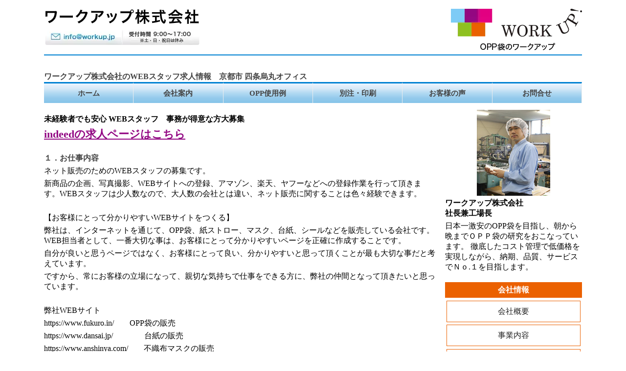

--- FILE ---
content_type: text/html; charset=UTF-8
request_url: https://workup.jp/kaisya/recruit3.html
body_size: 27117
content:

<!DOCTYPE html>
<html lang="ja">
<head>
    <meta name="viewport" content="width=device-width, initial-scale=1, user-scalable=yes, maximum-scale=5.0">
	<meta charset="UTF-8">
<meta name="format-detection" content="telephone=no">
	<meta name="keywords" content="">
	<meta name="description" content="">
	<title>ワークアップ株式会社のWEBスタッフ求人情報　京都市 四条烏丸オフィス</title>
	<link rel="stylesheet" href="https://workup.jp/wp-content/themes/workup-jp/style.css">
	<link rel="stylesheet" href="https://workup.jp/wp-content/themes/workup-jp/css/font.css">
	<link rel="stylesheet" href="https://workup.jp/wp-content/themes/workup-jp/css/kaisya.css">
	<!-- <script src="//dnn506yrbagrg.cloudfront.net/pages/scripts/0012/0785.js?393520" async=""></script> -->
	<!-- Global site tag (gtag.js) - Google Analytics -->
	<script src="https://workup.jp/wp-content/themes/workup-jp/js/lazysizes.min.js" async></script>

	<script src="https://workup.jp/wp-content/themes/workup-jp/js/external.js" defer></script>
  <script src="https://workup.jp/wp-content/themes/workup-jp/js/jquery-3.6.4.min.js" defer></script>
	<script src="https://workup.jp/wp-content/themes/workup-jp/js/jquery.dropdownPlain.js" defer></script>
	<script src="https://workup.jp/wp-content/themes/workup-jp/js/rollover.js" defer></script>
	<link rel="shortcut icon" href="https://workup.jp/wp-content/themes/workup-jp/images/favicon.ico">
	<link rel="apple-touch-icon" href="https://workup.jp/wp-content/themes/workup-jp/images/iphone-icon-workup.png"/>
    <script src="https://workup.jp/wp-content/themes/workup-jp/js/jquery.cookie.js" defer></script>
    <script src="https://workup.jp/wp-content/themes/workup-jp/js/common.js?3" defer></script>
	<link rel="icon" href="https://workup.jp/wp-content/themes/workup-jp/images/favicon.gif" type="image/gif">
	<link rel="alternate" type="application/rss+xml" title="ワークアップの新着情報" href="//workup.jp/rss.xml">
	</head>
<body>

	<div id="wrapper">

				<!-- <div id="head_comment"><a href="https://workup.jp" title="OPP袋販売のワークアップ株式会社"></a></div> -->
				<div id="head_comment"></div>
		<div id="header">

			<div>
				<a href="https://workup.jp"><img loading="lazy" src="https://workup.jp/wp-content/themes/workup-jp/images/logo_l2.webp"
						alt="Copvright" width="322" height="74"></a>
			</div>
			<div>
				<a href="https://workup.jp"><img loading="lazy" src="https://workup.jp/wp-content/themes/workup-jp/images/logo_r2.webp"
						alt="Copvright" width="268" height="85"></a>
			</div>
		</div>
		<hr>
<h1>ワークアップ株式会社のWEBスタッフ求人情報　京都市 四条烏丸オフィス</h1>
<div class="global-menu">
<ul class="cate">
				<li class="level1"><a href="https://workup.jp" class="level1">ホーム</a></li>
				<li class="level1"><a href="https://workup.jp/kaisya/" class="level1">会社案内</a>
					<ul class="level2">
						<li><a href="https://workup.jp/kaisya/" title="ワークアップの会社概要">会社概要</a></li>
						<li><a href="https://workup.jp/kaisya/jigyo.html" title="ワークアップの事業内容">事業内容</a></li>
						<li><a href="https://workup.jp/kaisya/rinen.html" title="ワークアップの事業内容">企業理念</a></li>
						<li><a href="https://workup.jp/kaisya/commend.html" title="ワークアップの表彰履歴">資格・表彰履歴</a></li>
						<li><a href="https://workup.jp/kaisya/kyuuzin.html" title="ワークアップの求人情報">求人案内</a>
						</li>
						<li><a href="https://workup.jp/kaisya/tokkyo.html" title="ワークアップの特許申請商品">特許申請商品</a></li>
						<li><a href="https://workup.jp/kaisya/privacy.html" title="ワークアップのプライバシーポリシー">個人情報保護方針</a>
						</li>
						<li><a href="https://workup.jp/kaisya/factory.html" title="ワークアップのOPP袋製造工場見学">OPP袋製造工場見学</a>
						</li>
					</ul>
				</li>
				<!-- <li class="level1"><a href="https://workup.jp/oppryokin/" class="level1">OPP袋価格</a>
					<ul class="level2">
						<li><a href="https://workup.jp/oppryokin/#se" title="OPP袋 テープなし">テープなしOPP袋</a></li>
						<li><a href="https://workup.jp/oppryokin/#te" title="OPP袋 テープ付き">テープ付きOPP袋</a></li>
						<li><a href="https://workup.jp/oppryokin/#cp" title="CPP袋 テープ付き">テープ付きCPP袋</a></li>
						<li><a href="https://workup.jp/oppryokin/#wh" title="片面白印刷">片面白 OPP袋</a></li>
						<li><a href="https://workup.jp/oppryokin/#fs" title="フレームシール加工">フレームシール</a></li>
						<li><a href="https://workup.jp/oppryokin/#bs" title="OPP袋 本体側テープ付">本体側開閉自在テープ付袋</a></li>
					</ul>
				</li> -->
				<li class="level1"><a href="https://workup.jp/sonota/" class="level1">OPP使用例</a>
					<ul class="level2">
						<!-- <li><a href="https://workup.jp/sonota/pp" title="PP袋とは">PP袋とは</a></li> -->
						<li><a href="https://workup.jp/sonota/categoly_dm.html"
								title="DM封筒OPP袋">ダイレクトメール用(A4・長3)</a></li>
						<li><a href="https://workup.jp/sonota/categoly_yubin.html"
								title="別納・後納マーク">別納・後納マークとOPP袋</a></li>
						<li><a href="https://workup.jp/sonota/categoly_apparel.html" title="アパレル用OPP袋">アパレル用OPP袋</a>
						</li>
						<li><a href="https://workup.jp/sonota/categoly_header.html" title="ヘッダー付OPP袋">ヘッダー付OPP袋</a>
						</li>
						<li><a href="https://workup.jp/sonota/categoly_cddvd.html"
								title="CD/DVD用OPP袋">CD/DVDケース用</a></li>
						<li><a href="https://workup.jp/sonota/categoly_bookcover.html"
								title="OPP製コミックカバー">透明ブックカバー</a></li>
						<li><a href="https://workup.jp/sonota/categoly_cardsleeve.html" title="カードスリーブ">カードスリーブ</a>
						</li>
						<li><a href="https://workup.jp/sonota/categoly_mask.html" title="不織布マスク用OPP袋">不織布マスク用袋</a>
						</li>
						<li><a href="https://workup.jp/sonota/categoly_calendar.html" title="カレンダー用OPP袋">カレンダー用</a>
						</li>
						<li><a href="https://workup.jp/sonota/categoly_cake.html" title="ケーキ用透明シート">ケーキフィルム</a></li>
						<li><a href="https://workup.jp/sonota/categoly_flower.html" title="お花用透明シート">お花用OPPシート</a>
						</li>
					</ul>
				</li>
				<li class="level1"><a href="https://workup.jp/order/" class="level1">別注・印刷</a>
					<ul class="level2">
						<li><a href="https://workup.jp/order/p01_syurui.html" title="種類">フィルムの種類</a></li>
						<li><a href="https://workup.jp/order/p02_atsuni.html" title="厚み">フィルムの厚み</a></li>
						<li><a href="https://workup.jp/order/p03_size.html" title="サイズ">袋のサイズ</a></li>
						<li><a href="https://workup.jp/order/p04_maisu.html" title="枚数">必要な枚数</a></li>
						<li><a href="https://workup.jp/order/p05_kako.html" title="加工">オプション加工</a></li>
						<li><a href="https://workup.jp/order/p06_insatsu.html" title="印刷">ご希望の印刷</a></li>
					</ul>
				</li>
				<li class="level1"><a href="https://workup.jp/support/koe.html" class="level1">お客様の声</a></li>
				<li class="level1"><a href="https://workup.jp/support/form.html" class="level1">お問合せ</a></li>
			</ul>
				<!-- <div class="onlineshop">
					<a href="http://www.fukuro.in/" rel="external nofollow" title="ワークアップのオンラインショップ" target="_blank">オンラインショップはこちら</a>
				</div> -->
			</div>
<div id="contents">
<div id="main">

	<h1><span style="color: #000000;"><strong>未経験者でも安心 WEBスタッフ　事務が得意な方大募集</strong></span></h1>
<p><a href="https://jp.indeed.com/cmp/%E3%83%AF%E3%83%BC%E3%82%AF%E3%82%A2%E3%83%83%E3%83%97%E6%A0%AA%E5%BC%8F%E4%BC%9A%E7%A4%BE-1/jobs"><span style="font-size: 22px;font-weight: bold;">indeedの求人ページはこちら</span></a></p>
<p><!--


<p style="font-size:20px;font-weight:bold;color:red;">多数のご応募誠にありがとうございました。こちらの求人は採用が終了しました。</p>



--></p>
<h1>１．お仕事内容</h1>
<p>ネット販売のためのWEBスタッフの募集です。</p>
<p>新商品の企画、写真撮影、WEBサイトへの登録、アマゾン、楽天、ヤフーなどへの登録作業を行って頂きます。WEBスタッフは少人数なので、大人数の会社とは違い、ネット販売に関することは色々経験できます。</p>
<p>&nbsp;</p>
<p>【お客様にとって分かりやすいWEBサイトをつくる】</p>
<p>弊社は、インターネットを通じて、OPP袋、紙ストロー、マスク、台紙、シールなどを販売している会社です。WEB担当者として、一番大切な事は、お客様にとって分かりやすいページを正確に作成することです。</p>
<p>自分が良いと思うページではなく、お客様にとって良い、分かりやすいと思って頂くことが最も大切な事だと考えています。</p>
<p>ですから、常にお客様の立場になって、親切な気持ちで仕事をできる方に、弊社の仲間となって頂きたいと思っています。</p>
<p>&nbsp;</p>
<p>弊社WEBサイト</p>
<p>https://www.fukuro.in/　　OPP袋の販売</p>
<p>https://www.dansai.jp/　　　　台紙の販売</p>
<p>https://www.anshinya.com/　　不織布マスクの販売</p>
<p>https://www.paper-straw.jp/　　紙ストローの販売</p>
<p>他にもいろいろあります。</p>
<p>&nbsp;</p>
<p>【事務の正確性】</p>
<p>この仕事で、もう一つ大切な事は、事務の正確性とスピードです。</p>
<p>この業界の方でよくあるのですが、デザインは素晴らしいけど、価格を間違っている、数字がおかしい。あるいは文章が誤字脱字だらけという方が非常に多いです。</p>
<p>例えば販売価格が間違っていれば、お客様に多大なご迷惑をおかけすると同時に、会社にとっても大きな損失につながります。WEBサイトで大量の商品を扱っている限り、数字の管理は極めて大切になります。わずか0.1円の間違いが、大きな損失につながります。</p>
<p>タイトルに”事務が得意な方”と書いているのは、そういう意味です。事務の正確性やスピード、あるいは事務管理などが得意な方は大歓迎です。逆にWEBの知識があまり無くても、事務の正確性とやる気があれば、WEBの仕事には向いていると思います。</p>
<p>&nbsp;</p>
<p>【求められるスキル】</p>
<p>・エクセル、ワードの操作</p>
<p>コーディングやアドビのソフト関連の知識は入社してからも覚えることができます。PC操作が得意であれば問題ないかと思います。もちろんお仕事を覚えて頂くまでは、しっかりと指導します。初めての方でも安心です。決して難しく考える必要はありません。</p>
<p>&nbsp;</p>
<p><img decoding="async" class="alignnone wp-image-7208 " src="https://workup.jp/wp-content/uploads/2022/04/IMG_1994.jpg" alt="" width="302" height="402" srcset="https://workup.jp/wp-content/uploads/2022/04/IMG_1994.jpg 900w, https://workup.jp/wp-content/uploads/2022/04/IMG_1994-225x300.jpg 225w, https://workup.jp/wp-content/uploads/2022/04/IMG_1994-768x1024.jpg 768w" sizes="(max-width: 302px) 100vw, 302px" /></p>
<p>&nbsp;</p>
<p>また周りのスタッフも親切なので、基本操作から親切に教えてくれます。</p>
<p><img decoding="async" loading="lazy" class="alignnone size-full wp-image-5752" src="https://workup.jp/wp-content/uploads/2019/07/2.png" alt="" width="303" height="221" srcset="https://workup.jp/wp-content/uploads/2019/07/2.png 303w, https://workup.jp/wp-content/uploads/2019/07/2-300x219.png 300w" sizes="(max-width: 303px) 100vw, 303px" /></p>
<p>&nbsp;</p>
<p>＜こんな方が向いています＞</p>
<p>・お客様の立場になって親身に対応できる方</p>
<p>・仕事に素直に取り組める方</p>
<h1 id="navi">&nbsp;</h1>
<p>＜こんな人は向いていません＞</p>
<p>・数字を見るだけでも嫌になる</p>
<p>・文章や計算などにミスが多く、自分で再チェックしてもミスに気付かない</p>
<p>・納期の管理や期日管理が苦手</p>
<p>・複数の事を一度にやるとパニックになる</p>
<p>・何度注意されても、同じミスをする</p>
<p>・いつまで経っても仕事がめちゃくちゃ遅い　（最初は遅くても、だんだん速くなるはず）</p>
<p>・報告連絡相談がちゃんとできない（これもチャットで簡単にできます）</p>
<p>&nbsp;</p>
<p>仕事のやり方はもちろん丁寧に、お教えします。ですから基本的な事ができる方は何も心配して頂く必要はありません。</p>
<p>弊社は、経済産業省IT経営賞や、関西IT企業百撰（優秀賞）にも選ばれる包装資材を中心とするIT企業です。無駄な仕事はできるだけしたくありません。お客様に満足して頂く仕事を行って、残業無しで定時で帰って自分の時間を大切にしましょう。</p>
<div class="param">
<h1>２．給与（正社員）</h1>
<p>給料：インディードに掲載の通りなので、インディードからご確認ください。</p>
<p>賞与年2回。毎年5月と11月に支給。6か月毎に、会社の業績と本人の業績への貢献度に基づき金額を決定します。</p>
<p>会社として基本的な業績目標に達した場合は、基本賞与額が支給され、目標を超えた場合は、上乗せ賞与額が支給されます。</p>
<p>袋はお願いして無理やり売れるものではありません。お客様にご満足頂き、ご注文頂けるものです。ですから、”いかにお客様にご満足頂くか”を日々追及した結果が給与や賞与に反映されると思ってください。</p>
<h1>３．勤務場所</h1>
<p><span style="font-size: revert; color: initial;">京都市四条烏丸（大丸百貨店から徒歩１分ぐらい）</span></p>
<p>自転車通勤もOKです。</p>
<p>交通費支給です（社内規定あり）</p>
<p>勤務時間</p>
<p>8:50～17:50</p>
<p>(お昼1時間休憩、残業の場合は遅くとも18：30までに退社)</p>
<p>※残業代は1分単位で支給します。サービス残業は一切ありません。</p>
<h1>４．休日</h1>
<p>土、日、祝日</p>
<p>年末年始、お盆。（年末年始、お盆については、有給休暇の計画的付与を実施）</p>
<p>年間休日数125日程度と、中小企業なのに休みは非常に多いと自負しています。</p>
<p>その分、平日は全力で仕事しましょう！</p>
<h1>５．福利厚生</h1>
<p>・正社員、パートさんを問わず、年１回の健康診断。女性の方には5,000円までの婦人科検診補助があります。</p>
<p>&nbsp;・インフルエンザの予防接種が全額会社負担！</p>
<p>・社会保険完備に加え、労災＋労災共済(上乗せ)に加入していますので、勤務中の万が一の事故もしっかりカバーします。</p>
<p>・特に夏場は熱中症などにならないよう、いろんなグッズを支給させて頂きます。</p>
<p>・マスクも製造しているので、マスクも定期的に支給しております。</p>
<p>・健康重視のため、社内は完全禁煙です。社内でタバコの煙に悩まされることは一切ありません。</p>
<p>・特に禁煙については厳しく取り組んでおり社内には喫煙者は一人もおりません。申し訳ございませんが、喫煙者の方はご応募をご遠慮ください。</p>
<p><a href="https://workup.jp/kaisya/kinen.html">https://workup.jp/kaisya/kinen.html</a>　（禁煙に関する考え方はこちら）</p>
<h1>６．試用期間</h1>
<p>試用期間3か月</p>
<p>試用期間中も給与水準は同等となります。</p>
<p>入社後、弊社要求水準に満たない場合は、試用期間をもって契約更新を行わない場合があります。</p>
<p>要求水準に満たないとは、お仕事内容の“こんな人は向いていません”の欄に書いたような場合です。</p>
<h1>７．応募方法</h1>
<p><span style="font-size: revert; color: initial;">インディードよりご応募ください。折り返しご連絡させて頂きます。</span></p>
<h1>８．応募者の方へのメッセージ</h1>
<p>会社概要や経営方針については、こちらのページにも詳しく掲載しております。是非ご一読頂いて、弊社についてご理解ください。</p>
<p><a href="https://www.fukuro.in/page/1074">https://www.fukuro.in/page/1074</a></p>
<p>&nbsp;</p>
<p>最後まで読んで頂いてありがとうございました。</p>
<p>&nbsp;</p>
<p>2025年10月7日</p>
<p>ワークアップ株式会社</p>
<p>代表取締役　遠藤周一</p>
<p>以上</p>
</div>
<p><a href="https://jp.indeed.com/cmp/%E3%83%AF%E3%83%BC%E3%82%AF%E3%82%A2%E3%83%83%E3%83%97%E6%A0%AA%E5%BC%8F%E4%BC%9A%E7%A4%BE-1/jobs"><span style="font-size: 22px;font-weight: bold;">indeedの求人ページはこちら</span></a></p>

</div>


<div id="side">

	<p class="center"><img src="https://workup.jp/wp-content/themes/workup-jp/images/kaisya/top-ceo.jpg" alt="ワークアップ社長" width="150" height="176"></p>
	<p class="left"><strong class="f14">ワークアップ株式会社</strong><br>
	<strong class="f14">社長兼工場長</strong>
	</p>

	<p class="left"><span class="f12">日本一激安のOPP袋を目指し、朝から晩までＯＰＰ袋の研究をおこなっています。
	徹底したコスト管理で低価格を実現しながら、納期、品質、サービスでＮｏ.１を目指します。</span></p>

	<div class="sidecate">会社情報</div>
	<ul class="kaisyajoho">
		<li><a href="./">会社概要</a></li>
		<li><a href="./jigyo.html" title="事業内容">事業内容</a></li>
		<li><a href="./rinen.html" title="企業理念">企業理念</a></li>
		<li><a href="./kyuuzin.html" title="求人情報">求人案内</a></li>
		<li><a href="./tokkyo.html" title="特許申請商品">特許申請商品</a></li>
		<li><a href="./commend.html" title="表彰履歴">資格・表彰履歴</a></li>
		<li><a href="./privacy.html" title="プライバシーポリシー">個人情報保護方針</a></li>
		<li><a href="./factory.html" title="OPP袋製造工場見学">工場見学</a></li>
		<li><a href="/invoice" title="【インボイス制度】登録番号はこちら">【インボイス制度】<br>登録番号はこちら</a></li>

	</ul>

	<div class="sidecate">資格・表彰履歴</div>
	<div class="info_list">
		<p class="introlist"><span class="b14 green">2012年2月</span><br>経産省 中小企業IT経営力大賞<br>“審査委員会奨励賞”</p>
		<p class="introlist"><span class="b14 green">2012年2月</span><br>関西IT百撰“優秀企業”</p>
		<p class="introlist"><span class="b14 green">2011年2月</span><br><a href="./genki.html" rel="external" target="_blank">京都府知事認定“元気印企業”</a></p>
		<p class="introlist"><span class="b14 green">2011年2月</span><br><a href="./it-partnership.html" rel="external" target="_blank">経済産業省認定“ＩＴ経営実践認定企業”</a></p>
		<p class="introlist"><span class="b14 green">2009年10月</span><br><a href="./himawari.html" rel="external" target="_blank">向日市ひまわり栄誉賞受賞</a></p>
		<p class="introlist"><span class="b14 green">2009年9月</span><br><a href="./tienokeiei.html" rel="external" target="_blank">京都府知事認定“知恵の経営実践モデル企業”</a></p>
		<p class="introlist"><span class="b14 green">2009年2月</span><br><a href="./keiei.html" rel="external" target="_blank">京都府知事認定“経営革新企業”</a></p>
	</div>
</div></div>
<div id="footer">
			<p class="center"><img loading="lazy" src="https://workup.jp/wp-content/themes/workup-jp/images/footer03.webp" alt="Copvright"
					width="1100" height="23"></p>
			<div class="foot_navi">

				<div class="foot_cate">
					<p>関連サイト</p>
					<ul>
						<!-- <li><a href="http://www.fukuro.in/" rel="nofollow">卸売ショッピングサイト</a></li> -->
						<li><a href="http://www.anshinya.com/" rel="nofollow">販促マスク販売サイト</a></li>
						<li><a href="http://www.dansai.jp/" rel="nofollow">台紙・合紙販売サイト</a></li>
						<li><a href="https://workup.jp/work-next/" title="ワークネクスト">ワークネクスト</a></li>
						<li><a href="https://workup.jp//support/so-golinks01.html" title="リンク">相互リンク</a></li>
					</ul>
				</div>
				<div class="foot_cate">
					<p>サポート</p>
					<ul>
						<li><a href="https://workup.jp//support/koe.html" title="お客様の声">お客様の声</a></li>
						<li><a href="https://workup.jp/support/form.html" title="お問い合わせ">お見積もり・サンプル請求</a></li>
					</ul>
				</div>
				<div class="foot_cate">
					<p>会社案内</p>
					<ul>
						<li><a href="https://workup.jp/kaisya/" title="ワークアップの会社概要">会社概要</a></li>
						<li><a href="https://workup.jp/kaisya/jigyo.html" title="ワークアップの事業内容">事業内容</a></li>
						<li><a href="https://workup.jp/kaisya/rinen.html" title="ワークアップの事業内容">企業理念</a></li>
						<li><a href="https://workup.jp/kaisya/commend.html" title="ワークアップの表彰履歴">資格・表彰履歴</a></li>
						<li><a href="https://workup.jp/kaisya/recruit3.html"
								title="ワークアップの求人情報">求人案内</a></li>
						<li><a href="https://workup.jp/kaisya/tokkyo.html" title="ワークアップの特許申請商品">特許申請商品</a></li>
						<li><a href="https://workup.jp/kaisya/privacy.html" title="ワークアップのプライバシーポリシー">個人情報保護方針</a>
						</li>
						<li><a href="https://workup.jp/kaisya/factory.html" title="ワークアップのOPP袋製造工場見学">OPP袋工場見学</a></li>
					</ul>
				</div>

				<!-- <div class="foot_cate">
					<p>OPP袋価格表</p>
					<ul>
						<li><a href="https://workup.jp/oppryokin/#se" title="OPP袋 テープなし">テープなしOPP袋</a></li>
						<li><a href="https://workup.jp/oppryokin/#te" title="OPP袋 テープ付き">テープ付きOPP袋</a></li>
						<li><a href="https://workup.jp/oppryokin/#cp" title="CPP袋 テープ付き">テープ付きCPP袋</a></li>
						<li><a href="https://workup.jp/oppryokin/#wh" title="片面白印刷">片面白 OPP袋</a></li>
						<li><a href="https://workup.jp/oppryokin/#fs" title="フレームシール加工">フレームシール</a></li>
						<li><a href="https://workup.jp/oppryokin/#bs" title="OPP袋 本体側テープ付">本体側開閉自在テープ付袋</a></li>
					</ul>
				</div> -->

				<div class="foot_cate">
					<p>OPP袋使用例</p>
					<ul>
					<!-- <li><a href="https://workup.jp/sonota/pp" title="PP袋とは">PP袋とは</a></li> -->
						<li><a href="https://workup.jp/sonota/categoly_dm.html" title="DM封筒OPP袋">ダイレクトメール用</a></li>
						<li><a href="https://workup.jp/sonota/categoly_yubin.html" title="別納・後納マーク">別納・後納マーク</a>
						</li>
						<li><a href="https://workup.jp/sonota/categoly_apparel.html"
								title="アパレル用OPP袋">アパレル用OPP袋</a></li>
						<li><a href="https://workup.jp/sonota/categoly_header.html" title="ヘッダー付OPP袋">ヘッダー付OPP袋</a>
						</li>
						<li><a href="https://workup.jp/sonota/categoly_cddvd.html"
								title="CD/DVD用OPP袋">CD/DVDケース用</a></li>
						<li><a href="https://workup.jp/sonota/categoly_bookcover.html"
								title="OPP製コミックカバー">透明ブックカバー</a></li>
						<li><a href="https://workup.jp/sonota/categoly_cardsleeve.html" title="カードスリーブ">カードスリーブ</a>
						</li>
						<li><a href="https://workup.jp/sonota/categoly_mask.html" title="不織布マスク用OPP袋">不織布マスク用袋</a>
						</li>
						<li><a href="https://workup.jp/sonota/categoly_calendar.html" title="カレンダー用OPP袋">カレンダー用</a>
						</li>
						<li><a href="https://workup.jp/sonota/categoly_cake.html" title="ケーキフィルム">ケーキフィルム</a>
						</li>
						<li><a href="https://workup.jp/sonota/categoly_flower.html" title="お花用透明シート">お花用OPPシート</a>
						</li>

					</ul>
				</div>

				<div class="foot_cate">
					<p>別注 / 印刷</p>
					<ul>
						<li><a href="https://workup.jp/order/p01_syurui.html" title="種類">フィルムの種類</a></li>
						<li><a href="https://workup.jp/order/p02_atsuni.html" title="厚み">フィルムの厚み</a></li>
						<li><a href="https://workup.jp/order/p03_size.html" title="サイズ">袋のサイズ</a></li>
						<li><a href="https://workup.jp/order/p04_maisu.html" title="枚数">必要な枚数</a></li>
						<li><a href="https://workup.jp/order/p05_kako.html" title="加工">オプション加工</a></li>
						<li><a href="https://workup.jp/order/p06_insatsu.html" title="印刷">ご希望の印刷</a></li>
					</ul>
				</div>
			</div>
			<p class="center"><img loading="lazy" src="https://workup.jp/wp-content/themes/workup-jp/images/footer03.webp" alt="Copvright"
					width="1100" height="23"></p>
			<div class="footer-logo">
				<div><img loading="lazy" src="https://workup.jp/wp-content/themes/workup-jp/images/footerlogo2.webp" alt="Copvright" width="411" height="129"></div>
				<div><img loading="lazy" src="https://workup.jp/wp-content/themes/workup-jp/images/footerlogo1.webp" alt="Copvright" width="339" height="124"></div>
			</div>
		</div>

	</div>

	<script async src="https://www.googletagmanager.com/gtag/js?id=UA-29986167-1"></script>
<script>
  window.dataLayer = window.dataLayer || [];
  function gtag(){dataLayer.push(arguments);}
  gtag('js', new Date());

  gtag('config', 'UA-29986167-1');
</script>

	<!-- <script type="text/javascript">
	setTimeout(function(){var a=document.createElement("script");
	var b=document.getElementsByTagName('script')[0];
	a.src=document.location.protocol+"//dnn506yrbagrg.cloudfront.net/pages/scripts/0012/0785.js?"+Math.floor(new Date().getTime()/3600000);
	a.async=true;a.type="text/javascript";b.parentNode.insertBefore(a,b)}, 1);
	</script> -->

</body></html>

--- FILE ---
content_type: text/css
request_url: https://workup.jp/wp-content/themes/workup-jp/style.css
body_size: 24460
content:
/*
 * Theme Name: workup.jp
 * Author: workup
 * Description: workup.jp 専用テーマ
 */

@-ms-viewport {
  width: device-width;
}
/*■■■■■■■■■■■*/
/*■      default     ■*/
/*■■■■■■■■■■■*/

.body {
  background-color: #fff;
  font-family: メイリオ, Meiryo, "ヒラギノ角ゴ Pro W3",
    "Hiragino Kaku Gothic Pro", Osaka, "ＭＳ Ｐゴシック", "MS PGothic",
    sans-serif;
}
body {
  margin: 1%;
}
li {
  list-style-type: none;
}
ul {
  padding-left: 4%;
}
img {
  border-style: none;
  vertical-align: middle;
  max-width: 100%;
  height: auto;
}

p {
  margin: 5px 0 5px 0;
  word-break: break-all;
}

a {
  color: #920783;
}

a:hover {
  color: #eb6100;
}
a img:hover {
  opacity: 0.8;
}
/*■■■■■■■■■■■*/
/*■     h-number     ■*/
/*■■■■■■■■■■■*/

h1 {
  font-size: 16px;
  margin: 3% 0 0;
  color: #444;
}

h2 {
  font-size: 14px;
  line-height: 130%;
  text-align: center;
  margin: 0;
  /*letter-spacing: 0.1em;*/
}

h2.top {
  font-size: 19px;
  text-align: left;
  color: black;
  border-left-style: solid;
  border-left-width: 5px;
  padding-left: 8px;
  margin-top: 20px;
  margin-bottom: 15px;
}

#reason-box {
  border-style: solid;
  border-width: 1px;
  border-color: #dcdddd;
  margin-bottom: 10px;
  margin-top: 70px;
  box-shadow: 0px 0px 5px rgba(0, 0, 0, 0.1);
}
#reason-head {
  margin-top: -50px;
}
#reasons {
  padding: 3%;
  margin: 10px auto;
}
#reasons > div {
  margin: 5px 0;
  padding: 5px 0 10px;
  border-bottom-style: dashed;
  border-bottom-width: 1px;
}
#reasons > div p {
  font-size: 18px;
  font-weight: bold;
  margin-left: 17%;
}
#reasons > div .help {
  margin-left: 17%;
}
#ordermade-box {
  margin-bottom: 4%;
}
/*■■■■■■■■■■■*/
/*■      layout      ■*/
/*■■■■■■■■■■■*/
#wrapper {
  width: 100%;
  margin-right: auto;
  margin-left: auto;
}

@media (min-width: 768px) {
  #wrapper {
    max-width: 720px;
  }
}

@media (min-width: 992px) {
  #wrapper {
    max-width: 960px;
  }
}

@media (min-width: 1200px) {
  #wrapper {
    max-width: 1100px;
  }
}
#wrapper {
  margin: 18px auto 0 auto;
  padding: 0;
}

#header_eco-workup {
  margin: -15px auto 10px auto;
  height: 143px;
  background: url(https://workup.jp/wp-content/themes/workup-jp/images/header2_eco-workup.jpg)
    bottom no-repeat;
}
#header_hatta-mask {
  margin: -15px auto 10px auto;
  height: 143px;
  background: url(https://workup.jp/wp-content/themes/workup-jp/images/header3_hatta-mask.jpg)
    bottom no-repeat;
}
#contents {
  margin: 0;
  margin-top: 10px;
  padding: 0;
  display: flex;
}
@media (max-width: 992px) {
  #contents {
    flex-wrap: wrap;
  }
}
#main {
  width: 800px;
  margin: 0 20px 0 0;
  padding: 0;
}
@media (max-width: 980px) {
  #main {
    margin: 0;
  }
}
#side {
  width: 280px;
  margin: 10px auto;
  padding: 0;
}

#footer {
  clear: both;
  margin-top: 50px;
}
.footer-logo {
  display: flex;
  justify-content: space-between;
  flex-wrap: wrap;
}
/*□□□□□□□□□□□*/
/*□      header      □*/
/*□□□□□□□□□□□*/
hr {
  /* background: aqua; */
  /* font-size: 18px; */
  display: block;
  width: 100%;
  height: 3px;
  background-color: #49a6df;
  border: 0;
}
#header {
  display: flex;
  justify-content: space-between;
}
div#head_comment {
  font-size: 14px;
  text-align: right;
  margin-bottom: 10px;
}

#header div#head_comment a,
#header_eco-workup div#head_comment a,
#header_hatta-mask div#head_comment a {
  display: block;
  font-weight: none;

  height: 143px;
  color: #555;
  text-decoration: none;
  text-align: right;
}

/*□□□□□□□□□□□*/
/*□       navi       □*/
/*□□□□□□□□□□□*/

#navi {
  margin-top: 10px;
  margin-bottom: 10px;
  font-size: 14px;
  color: #777;
}

#navi a {
  text-decoration: none;
  color: #5a5;
}

#navi a:hover {
  text-decoration: none;
  color: #afa;
}

/*□□□□□□□□□□□*/
/*□       main       □*/
/*□□□□□□□□□□□*/

.center {
  text-align: center;
}

.left {
  text-align: left;
}

.right {
  text-align: right;
  margin-right: 20px;
}

/*--------category--------*/

.cate {
  display: flex;
  height: 2rem;
  margin: 0 auto;
  max-width: 1100px;
  padding: 0;
  flex-wrap: wrap;
}
.cate > li {
  width: 16.6667%;
}
/*全てのリスト・リンク共通*/
.cate li {
  list-style: none;
  position: relative;
}
.cate li a {
  border-right: 1px solid #eee;
  border-top: 3px solid #0081d2;
  color: #fff;
  display: block;
  height: 2rem;
  line-height: 2rem;
  text-align: center;
  text-decoration: none;
  font-size: 15px;
  background-image: linear-gradient(
    #ebf5ff,
    #d7eaf8,
    #b1d9f2,
    #94caec,
    #86c4e9
  );
  color: black;
  font-weight: bold;
  color: #444;
  padding: 4px 0;
}
/*aの背景色を指定*/
.cate li:hover a {
  /*親階層*/
  background: #b1d9f2;
}
.cate li li {
  height: 0;
  overflow: hidden;
  transition: 0.5s;
  width: 150%;
  z-index: 1;
}
.cate li ul:hover {
  padding: 0;
  visibility: visible;
  opacity: 1;
}
.cate li ul {
  padding: 0;
}
.cate li li a {
  border-top: 1px solid #eee;
  font-size: 14px;
  font-weight: unset;
  padding: 0;
}
.cate li li a:hover {
  background: #d7eaf8;
}
.cate li:hover > ul > li {
  height: 2rem;
  overflow: visible;
}
.onlineshop a {
  text-decoration: none;
  padding: 1%;
  display: block;
}
.onlineshop {
  background: #ffe8f5;
  padding: 1% 1% 1%;
  width: 97.7%;
  text-align: center;
  font-weight: bold;
  font-size: 15px;
  background-image: linear-gradient(#ffe8f5, #f5a6d2, #f17ebe, #e93399);
  height: 30px;
}
@media screen and (min-width: 680px) {
  .onlineshop {
    display: none;
  }
}
@media screen and (max-width: 680px) {
  .cate > li {
    width: 33.33%;
  }
  .cate > li:nth-child(n+4):nth-child(-n+7) {
    width: 33.33%;
  }
  .onlineshop {
    margin-top: 50px;
  }
  .cate li ul {
    display: none;
  }
  .global-menu {
    margin-bottom: 50px;
}
.cate li a {
  font-size: 14px;
}
}
/*----------new----------*/
.h2-title {
  position: relative;
  background-color: #547d23;
  color: #fff;
  margin: 30px 0 0;
  padding: 1%;
  text-align: center;
  font-size: 18px;
}

.h2-title::before,
.h2-title::after {
  border: none;
  border-bottom: solid 10px transparent;
  content: "";
  position: absolute;
  top: 100%;
}

.h2-title::before {
  border-right: solid 10px #478400;
  left: 0;
}

.h2-title::after {
  border-left: solid 10px #478400;
  right: 0;
}

#whatsnew .newbody {
  font-weight: bold;
  padding: 1% 1% 1% 2%;
  border: solid 1px #aaa;
  margin: 0 10px;
}

.newlist span.date {
  white-space: nowrap;
}
.newlist {
  margin: 8px 0;
}
#show_more_news {
  display: block;
  text-decoration: none;
  text-align: right;
}

.newlist.hidden {
  display: none;
}
@media screen and (min-width: 580px) {
  .brnone {
    display: none;
  }
}
@media screen and (max-width: 580px) {
  .newlist p {
    font-size: 14px;
  }
}
/*----------link----------*/

table.linkbanner {
  width: 675px;
  background-image: url(images/base.jpg);
  background-repeart: no-repeat;
  background-position: top;
  /*border: solid 1px #f00;*/
}

table.linkbanner td {
}

table.linkbanner td.space {
  width: 17px;
  height: 30px;
}

/*□□□□□□□□□□□*/
/*□       side       □*/
/*□□□□□□□□□□□*/

p.sidelink {
  margin-bottom: 15px;
  text-align: center;
}
/*----------order-links----------*/
div#order-links {
  text-align: center;
  margin-bottom: 4%;
  display: flex;
  flex-wrap: wrap;
  justify-content: center;
}
#order-links a {
  margin: 1%;
}
/*----------oyakudachi----------*/

div.oyakudachi {
  background: #e30580;
  color: #fff;
  font-weight: bold;
  text-align: center;
  padding: 2%;
}

ul.oyakudachi {
  margin: 0;
  padding: 0;
}

ul.oyakudachi li {
  width: 98%;
  margin: 2% auto;
}

ul.oyakudachi li a {
  display: block;
  color: #222;
  font-size: 16px;
  text-decoration: none;
  text-align: center;
  padding: 4%;
  border: solid 1px #e4007f;
  line-height: 20px;
}
ul.oyakudachi li a:hover {
  color: #eb6100;
}
/*□□□□□□□□□□□□□*/
/*□       main table     □*/
/*□□□□□□□□□□□□□*/

.product0 {
  font-size: 12px;
  margin: 10px;
  width: 660px;
}

.product0 table {
  border: 1;
}

.product0 td {
  vertical-align: top;
  width: 225px;
}

.product1 {
  text-align: center;
}

/*□□□□□□□□□□□□□*/
/*□       foot_navi      □*/
/*□□□□□□□□□□□□□*/

div.foot_navi {
  width: 100%;
  text-align: left;
  display: flex;
  flex-wrap: wrap;
  justify-content: space-between;
}

div.foot_navi:after {
  content: ".";
  display: block;
  height: 0;
  clear: both;
  visibility: hidden;
}

div.foot_cate {
  width: 155px;
  margin-left: 2%;
  padding-bottom: 2%;
  font-weight: bold;
}

div.foot_cate ul {
  width: 100%;
  margin: 0;
  margin-left: 0;
  padding: 0;
  font-size: 14px;
  font-weight: normal;
}

div.foot_cate ul li {
  line-height: 20px;
  padding: 5px 0;
}

div.foot_cate ul li a {
  color: #555;
}

div.foot_cate ul li a:hover {
  color: #aaa;
}
/*□□□□□□□□□□□□□*/
/*□       OPP袋の使用例      □*/
/*□□□□□□□□□□□□□*/
.example-box {
  width: 32%;
  margin: 2% 0 0 1%;
  border: solid 1px #aaa;
}
h3.example-title {
  font-size: 16px;
  text-align: center;
  background: #ffffcc;
  margin: 0;
  padding: 2% 0;
}
div#example-wrap {
  display: flex;
  width: 100%;
  flex-wrap: wrap;
}
a.example-img {
  display: block;
  margin: auto;
  text-align: center;
}
.example-contents p {
  font-size: 14px;
  line-height: 18px;
  padding: 0 2%;
}
@media screen and (max-width: 650px) {
  .example-box {
    width: 48%;
  }
}
@media screen and (max-width: 480px) {
  h3.example-title {
    height: 44px;
  }
}
/* かっぱ親子ページ */
.kappa-cont {
  display: flex;
  flex-wrap: wrap;
}
.kappa-box {
  width: 33%;
  margin: 2% auto;
  text-align: center;
  font-size: 14px;
}
@media screen and (max-width: 480px) {
  .kappa-box {
    width: 50%;
  }
}

/* サンプル請求ページ */
#sample-form {
  margin: 15px 0 0;
}
#sample-form td a {
  font-size: 14px;
}
#sample-form h2 {
  color: white;
  background-image: url("//workup.jp/images/form_header.jpg");
  background-repeat: no-repeat;
  background-size: 100% 100%;
  text-align: center;
  font-size: 26px;
  letter-spacing: 5px;
  padding: 2%;
}
#sample-form button {
  padding: 1px 6px;
  line-height: normal;
}
#sample-form table {
  border-collapse: collapse;
  border-style: solid;
  border-width: 1px;
  border-color: #e0e0e0;
}
#sample-form th,
#sample-form td {
  border-style: solid;
  border-width: 1px;
  border-color: #e0e0e0;
}
#sample-form td {
  padding: 1%;
  font-size: 14px;
  width: 70%;
}
#sample-form textarea {
  width: 98%;
  height: 120px;
  padding: 1%;
  border-radius: 5px;
  border-color: #c4c6c3;
  border-style: solid;
  border-width: 1px;
  font-size: 14px;
  overflow: auto;
}
#sample-form textarea.sample-area {
  resize: vertical;
  height: 120px;
  margin-bottom: 3%;
}
#sample-form input[type="text"],
#sample-form input[type="tel"],
#sample-form input[type="email"] {
  border-radius: 5px;
  border-style: solid;
  border-width: 1px;
  border-color: #c4c6c3;
  height: 35px;
  width: 65%;
  padding: 0px 5px;
  font-size: 14px;
}

#sample-form input[name="uaddr1"],
#sample-form input[name="into"] {
  width: 96%;
}
#sample-form input[name="umail1"],
#sample-form input[name="umail2"] {
  width: 65%;
}
#sample-form input[name="umail1"] {
  margin-bottom: 5px;
}
#sample-form input[name="url"] {
  width: 100%;
}
#sample-form .phone-help {
  font-size: 14px;
  line-height: 120%;
}
#sample-form input[name="upost"] {
  width: 40%;
}
#sample-form input[name="uphon"] {
  width: 65%;
}
#sample-form select[name="usub"] {
  min-width: 80px;
  margin: 0 0 10px;
}
#sample-form select[name="arrive"] {
  font-size: 15px;
  margin-top: 8px;
}
#sample-form .phone-help2 {
  width: 40%;
  font-size: 13px;
  line-height: 120%;
  margin: 2px 0px 0px 10px;
  display: inline-block;
  vertical-align: bottom;
}
#sample-form .require {
  width: 5%;
  background-color: #2894d9;
  color: white;
  font-size: 20px;
}
#sample-form .label {
  font-size: 14px;
  padding: 0 1vw;
  font-weight: normal;
}
#sample-form .url-label {
  font-size: 14px;
}
#sample-form tr .label {
  background-color: #e4f3fa;
  width: 25%;
}
#sample-form .center {
  text-align: center;
}
#sample-form .require-explain {
  font-size: 16px;
  font-weight: normal;
  text-align: center;
  padding: 10px 0px 5px;
  line-height: 180%;
}
#sample-form .require-explain img {
  vertical-align: middle;
}
#sample-form .require-explain strong {
  color: red;
}
#sample-form .atmark {
  padding: 0px 5px;
}
#sample-form .line {
  font-size: 30px;
  vertical-align: middle;
  padding: 0px 5px;
}
#sample-form label {
  line-height: 230%;
  vertical-align: middle;
}
#sample-form .comment {
  font-size: 11px;
  padding-top: 2px;
}
#sample-form .comment strong {
  color: red;
  font-size: 13px;
  font-weight: normal;
}
#sample-form .help {
  font-size: 14px;
  margin: 5px 0px;
  line-height: normal;
}
#sample-form .help strong {
  font-size: 16px;
  padding: 2px;
  display: inline-block;
}
#sample-form p {
  font-size: 14px;
  line-height: 180%;
}
#sample-form em {
  font-style: normal;
  color: red;
}
#sample-form .coupon {
  background-color: #fcec00;
  padding: 2px;
  margin: 5px;
  line-height: normal;
  font-size: 12px;
  color: #f90000;
}
#sample-form span.customSelect {
  width: 100px;
  height: 30px;
  padding-left: 10px;
  line-height: 30px;
}
#sample-form .error {
  padding: 5px;
  color: #ee3c42;
  font-weight: bold;
  display: none;
}
#sample-form input[type="image"] {
  margin: 25px 0 15px;
}
#sample-form input[type="radio"] {
  vertical-align: middle;
  position: relative;
  bottom: 1px;
}
#sample-form .button {
  cursor: pointer;
  display: block;
  margin-top: 5px;
}
#sample-form .mark {
  background-color: red;
  color: white;
  font-size: 11px;
  padding: 0px 2px;
  vertical-align: middle;
  margin: 3px;
  font-weight: bold;
}
#sample-form .caution {
  background-color: #fef202;
  padding: 2px;
  color: red;
  font-size: 16px;
}
#sample-form .select-time {
  margin: 0 0 0 4%;
  line-height: 180%;
}
#sample-form .mini {
  font-size: 12px;
}
#att {
  margin-bottom: 20px;
  font-size: 14px;
}
#att #copy-text {
  margin: auto;
}
#att #copy-text .title {
  background-color: #0082d2;
  color: white;
  font-size: 15px;
  padding: 4px 7px;
  margin: 15px 0 0;
}
#att #copy-text p {
  font-size: 14px;
  border-style: solid;
  border-width: 1px;
  border-color: #b3b3b3;
  padding: 9px 13px;
  margin: 0;
  line-height: normal;
}
#att h3 {
  font-size: 20px;
  color: white;
  background-color: #0082d2;
  padding: 10px 13px;
  margin: 30px 0 5px;
}
#att h4 {
  font-size: 16px;
  color: black;
  background-color: #e4f3fa;
  border-left-style: solid;
  border-color: #0082d2;
  border-width: 5px;
  padding: 3px 8px;
  margin: 0;
}

.area p {
  margin: 2% 0 2% 5%;
}
.area {
  display: flex;
}
#att #to-print-page {
  display: block;
  margin: 7px 0 0;
}

/* お客様の声 */
#voices {
  padding: 0;
}
#voices li {
  border-style: solid;
  border-color: #cbcbcb;
  border-width: 1px;
  margin: 8px 0;
  padding: 0;
}
#voices li .post > div {
  display: inline-block;
  vertical-align: top;
}
#voices li .post > div:first-child {
  width: 19%;
}
#voices li .post > div:last-child {
  width: 78%;
}
#voices li .post img {
  margin-top: 3px;
}
#voices li .voice-body .text {
  font-size: 14px;
  font-weight: bold;
  color: #d60f77;
  margin: 10px 0 0 10px;
  min-height: 65px;
}
#voices li .voice-body p {
  margin: 0;
}
#voices li .voice-from {
  text-align: right;
  color: #000;
  font-size: 12px;
  font-weight: normal;
  margin-right: 15px;
  line-height: 1;
}
#voices li .response {
  background-color: #fcfbe1;
  border-radius: 10px;
  margin: 1%;
  font-size: 14px;
  padding: 1%;
}
#voices li .response p {
  display: inline;
}

/*
   OPP袋とは？
	 /about-opp/
	 /about-cpp/
 */
.about.page {
  font-size: 14px;
  color: #555;
  line-height: 1.78;
  margin: 20px 0 0;
}

.about.page h2 {
  font-size: 19px;
  line-height: 130%;
  text-align: left;
  margin: 30px auto 10px auto;
  padding: 5px;
  padding-left: 10px;
  border-left: 12px solid #993333;
  color: #eb6100;
}

.about.page h3 {
  font-size: 16px;
  font-weight: bold;
  color: #e5611e;
  margin: 0;
  line-height: 1.56;
}

.about.page p {
  margin: 0 0 30px;
}

.about.page .dotted-line {
  border-bottom: dashed 1px #000;
  padding: 0 0 20px;
  margin-bottom: 25px;
}

.about.page strong {
  color: #f00;
}

.about.page strong.normal {
  font-weight: normal;
}

.about.page em {
  color: #f00;
  font-style: normal;
}

.about.page em.bordered {
  color: inherit;
  text-decoration: underline;
}

.about.page .no-margin {
  margin: 0;
}

.about.page .pictures {
  margin: 10px 0;
  padding: 0;
  text-align: center;
}
ul.pictures img {
  margin: 1%;
}

.about.page li {
  display: inline-block;
  margin-right: 2px;
}

.about.page .to-opp-banner {
  margin: 15px 0 0 -5px;
}

.about.page figure {
  margin: 30px 0;
}

.about.page figcaption {
  font-size: 13px;
  margin-top: 5px;
}

/* クリック可能な画像 */
.clickable:hover {
  opacity: 0.9;
}

/* 減反とは？ */
.about.page .order-attention {
  color: #f00;
  font-size: 16px;
  font-weight: bold;
  line-height: 1.5625;
  margin-top: 50px;
}

/* 版代とは */
.about.page .links {
  margin: 0;
}
.about.page .links dt,
.about.page .links dd {
  display: inline-block;
  margin: 0;
  min-width: 135px;
}

/*****************************************
 
  プロダクトリストページ
  fukuro.in と同じ商品テーブルを埋め込むため
 
 *****************************************/

div#product-list_wrap {
  margin: 0;
  padding: 0;
  width: 660px;
}

/* アイコン説明ボタン */
th.icon-setumei-bt {
  width: 130px;
}
th.icon-setumei-bt a {
  padding: 2%;
  display: block;
  background: #08e;
  font-size: 11px;
  border-radius: 9px;
  font-weight: normal;
  color: white;
  text-decoration: none;
}
th.icon-setumei-bt a:hover {
  color: yellow;
}

/****** プロダクトリスト アイキャッチ ******/

#p-list_i-catch {
  margin: 15px 0 0 0;
  padding: 0;
}

/****** プロダクトリスト 見出し部分 ******/
#products {
  margin: 20px 0 0;
}

#list-tytle,
.list-tytle,
#list-tytle,
.list-tytle {
  margin: 0;
  padding: 7px 0 15px 15px;
  height: 33px;
  color: #fff;
  font-size: 24px;
  text-align: left;
  letter-spacing: 0.1em;
  background: url("https://www.fukuro.in/data/opp-fukuro/image/list-header-bg.png")
    0 0/100% 100% no-repeat;
}

/****** プロダクトリスト テーブル_ベース ******/

table.price_table1 {
  width: 100%;
  margin: 0;
  color: #333;
  border-collapse: collapse;
}

.price_table1 thead {
  color: #000;
  line-height: 120%;
  background: #dcdcdc;
}

table.price_table1 th,
table.price_table1 tr,
table.price_table1 td {
  padding: 2px 4px 1px;
  height: 60px;
  color: #000;
  font-size: 14px;
  font-weight: normal;
  text-align: center;
  vertical-align: middle;
  border: solid 1px #999;
}

table.price_table1 th {
  height: 55px;
  font-size: 14px;
}

.price_table1 tr.cell_A {
  background: #fff;
}

.price_table1 tr.cell_B {
  background: #eef5dd;
}
.price_table1 tr.cell_C {
  background: rgb(251, 228, 198);
}
.price_table1 tr.cell_D {
  background: rgb(220, 232, 254);
}

/****** テーブル_セルごと ******/

table.price_table1 span.price {
  color: #000;
  font-size: 12px;
  line-height: 150%;
  font-weight: normal;
}

table.price_table1 td.model {
  width: 130px;
  line-height: 1.4;
}

/* 商品名の改行なし（途中で改行すると見栄えが悪い場合に使用） */
table.price_table1 td.model.nowrap {
  padding-left: 0;
  padding-right: 0;
  white-space: nowrap;
  font-feature-settings: "palt";
}

table.price_table1 td.micron20,
table.price_table1 td.micron25,
table.price_table1 td.micron30,
table.price_table1 td.micron40,
table.price_table1 td.micron50,
table.price_table1 td.micron60,
table.price_table1 td.micron70,
table.price_table1 td.micron80,
table.price_table1 td.micron100 {
  width: 50px;
  font-size: 16px;
  font-weight: bold;
}
table.price_table1 td.micron20 {
  color: #fb539b;
}
table.price_table1 td.micron25 {
  color: #ff852b;
}
table.price_table1 td.micron30 {
  color: #e81e2b;
}
table.price_table1 td.micron40 {
  color: #2ba946;
}
table.price_table1 td.micron50 {
  color: #19a9eb;
}
table.price_table1 td.micron60 {
  color: #a03694;
}
table.price_table1 td.micron70 {
  color: #000;
}
table.price_table1 td.micron80 {
  color: #000;
}

table.price_table1 td.size {
  width: 170px;
  color: #000;
  font-size: 16px;
  font-weight: bold;
}

table.price_table1 td.point {
  padding-left: 15px;
  width: 105px;
}
table.price_table1 td.point img {
  margin: 2px 0 2px 4px;
}

table.price_table1 td.price {
  width: 70px;
  font-size: 16px;
  text-align: center;
}

table.price_table1 td.jump {
  width: 50px;
}

table.price_table1 td.jump a:hover {
  text-decoration: none;
}

table.price_table1 span.appeal {
  color: #c00;
  font-size: 13px;
  font-weight: bold;
}

/* ツールを使用して作成したテーブル用のスタイル */
table.price_table1.generated td.price span.price {
  margin-left: 5px;
}

/****** 商品詳細ボタン ******/

a.shosai-button1 {
  margin: 0 auto;
  width: 50px;
  height: 35px;
  background: url("https://workup.jp/wp-content/uploads/2017/12/to-product-btn.png")
    0 0 no-repeat;
  display: block;
  outline: none;
}

a.shosai-button1:hover {
  opacity: 0.8;
}

/****** アイコン ******/
span.appeal-icon_01,
span.appeal-icon_02,
span.appeal-icon_03,
span.appeal-icon_09,
span.appeal-icon_10,
span.appeal-icon_11,
span.appeal-icon_12,
span.appeal-icon_13 {
  margin: 0 2px 5px 0;
  *margin-bottom: 1px;
  padding: 0;
  width: 41px;
  height: 15px;
  display: inline-block;
  *display: block;
  /* text-hidden▼ */
  text-indent: 100%;
  white-space: nowrap;
  overflow: hidden;
  font-size: 0;
  line-height: 0;
}
span.appeal-icon_01 {
  background: url(https://opp-fukuro.ocnk.net/data/opp-fukuro/image/appeal-icon_01.gif)
    0 0 no-repeat;
}
span.appeal-icon_02 {
  background: url(https://opp-fukuro.ocnk.net/data/opp-fukuro/image/appeal-icon_02.gif)
    0 0 no-repeat;
}
span.appeal-icon_03 {
  background: url(https://opp-fukuro.ocnk.net/data/opp-fukuro/image/appeal-icon_03.gif)
    0 0 no-repeat;
}
span.appeal-icon_09 {
  width: 70px;
  height: 15px;
  background: url(https://opp-fukuro.ocnk.net/data/opp-fukuro/image/appeal-icon_09.gif)
    0 0 no-repeat;
}
span.appeal-icon_10 {
  background: url(https://opp-fukuro.ocnk.net/data/opp-fukuro/image/appeal-icon_10.gif)
    0 0 no-repeat;
}
span.appeal-icon_11 {
  width: 110px;
  height: 30px;
  background: url(https://opp-fukuro.ocnk.net/data/opp-fukuro/image/appeal-icon_11.gif)
    0 0 no-repeat;
}
span.appeal-icon_12 {
  width: 71px;
  background: url(https://opp-fukuro.ocnk.net/data/opp-fukuro/image/appeal-icon_12.gif)
    0 0 no-repeat;
}
span.appeal-icon_13 {
  background: url(image/new-icon_02.gif) 0 0 no-repeat;
}

span.icon-clear {
  display: block;
}

/**
  * グラビア印刷とは？
  * /about-gravure
  */
.to-gravure-estimate {
  align-items: center;
  background: url(https://workup.jp/wp-content/uploads/2017/10/gravure-banner-bg.png)
    100% 100% no-repeat;
  color: #fff;
  display: flex;
  font-size: 26px;
  font-weight: bold;
  height: 114px;
  justify-content: center;
  letter-spacing: 3px;
  padding-bottom: 0px;
  text-decoration: none;
  max-width: 661px;
  text-align: center;
  line-height: 30px;
}
.to-gravure-estimate:hover {
  color: #fff;
}

/* 工場案内 */
.about.page.making h3 {
  margin: 15px 0 10px;
}
/* youtube */
#youtube_straw div {
  text-align: center;
  margin: 1% 1%;
}
#youtube_straw　h2 {
}
.youtube-two-contents {
  width: 46%;
  display: inline-block;
}
.video {
  padding-top: 0;
  height: auto;
  position: relative;
}
.video::before {
  content: "";
  display: block;
  width: 100%;
  padding-top: 56.25%;
}
.video iframe {
  position: absolute;
  top: 0;
  right: 0;
  width: 100%;
  height: 100%;
}
/* トップ画像 */
@media screen and (max-width: 992px) {
  .sp-blind {
    display: none;
  }
}
@media screen and (min-width: 992px) {
  .pc-blind {
    display: none;
  }
}


--- FILE ---
content_type: text/css
request_url: https://workup.jp/wp-content/themes/workup-jp/css/kaisya.css
body_size: 6459
content:
@charset "utf-8";
/*■■■■■■■■■■■*/
/*■      kaisya      ■*/
/*■■■■■■■■■■■*/

/*□□□□□□□□□□□*/
/*□       font       □*/
/*□□□□□□□□□□□*/

h2.privacy {
	font-size: 16px;
	font-weight: bold;
	line-height: 130%;
	text-align: left;
	margin: 30px 0 10px 0;
	color: #8ec31f;
	border-left: solid 10px #7dcdf4;
	padding-top: 3px;
	padding-left: 6px;
	}

.intext {
	font-size: 14px;
	line-height: 130%;
	margin: 10px 7px 10px 7px;
	}

/*□□□□□□□□□□□*/
/*□     contents     □*/
/*□□□□□□□□□□□*/

p.kaisya1 {
	font-size: 18px;
	line-height: 120%;
	color: #f00;
	font-weight: bold;
	text-align: center;
	background-color: #ff5;
	}

div.kaisya2 {
	font-size: 14px;
	line-height: 120%;
	color: #222;
	text-align: left;
	background-color: #ff3;
	padding: 10px;
	margin: 0 auto 0 auto;
	}

div.kaisya3 {
	margin: 0 auto 0 auto;
	font-size: 14px;
	line-height: 120%;
	color: #222;
	background-color: #ff3;
	padding: 10px;
	}

div.kaisya3:after {
	content: ".";
	display: block;
	height: 0;
	clear: both;
	visibility: hidden;
	}

img.float_l {
	float: left;
	}

div.kaisya4 {
	margin: 30px auto 0 auto;
	font-size: 14px;
	line-height: 120%;
	color: #222;
	padding: 10px;
	}

div.kaisya6 {
	margin: 10px auto 10px auto;
	font-size: 15px;
	line-height: 120%;
	color: #ff5;
	background-color: #06f;
	padding: 10px;
	border: solid 1px #03a;
	font-weight: bold;
	}

div.kaisya7 {
	background-color: #ffc;
	margin: 15px auto 15px auto;
	font-size: 15px;
	line-height: 120%;
	color: #222;
	padding: 10px;
	border: solid 1px #03a;
	}

div.kaisya8 {
	background-color: #ffc;
	margin: 15px auto 15px auto;
	font-size: 14px;
	line-height: 120%;
	padding: 10px;
	border: solid 1px #cc5;
	}

/*----------float_parts----------*/

div.kaisya5 {
	margin: 15px auto 15px auto;
	}

div.kaisya5 p.float_l {
	margin: 0;
	font-size: 14px;
	line-height: 130%;
	}

div.kaisya5 p.float_r {
	margin: 0;
	}

div.kaisya5:after {
	content: ".";
	display: block;
	height: 0;
	clear: both;
	visibility: hidden;
	}

div.kaisya9 {
	margin: 15px auto 15px auto;
	color: #222;
	background-color: #ffc;
	border: solid 1px #c55;
	}

div.kaisya9 p.float_l {
	margin: 0;
	font-size: 14px;
	line-height: 130%;
	}

div.kaisya9 p.float_r {
	margin: 0;
	padding: 5px;
	}

div.kaisya9:after {
	content: ".";
	display: block;
	height: 0;
	clear: both;
	visibility: hidden;
	}

div.kaisya10 {
	margin: 25px auto 15px auto;
	}

div.kaisya10 div.float_l {
	margin: 0;
	font-size: 14px;
	line-height: 130%;
	}

div.kaisya10 div.float_r img {
    margin: 2%;
}

div.kaisya10:after {
	content: ".";
	display: block;
	height: 0;
	clear: both;
	visibility: hidden;
	}

div.float_l img.kaisya11 {
	float: left;
	margin: 3px;
	}

/*----------introduction----------*/

div.introduction {
	margin: 20px auto 0 auto;
	background-color: #ffe;
	border: 1px solid #fcc;
	}

/*□□□□□□□□□□□*/
/*□      side        □*/
/*□□□□□□□□□□□*/

div.info_list {
	margin: 0 auto 0 auto;
	}
div.info_list a:hover {
	color: #73c9f2;
	}

div.info_list a {
	color: #000;
	}

/*----------kaisyajoho----------*/

div.sidecate {
    background: #eb6100;
    color: #fff;
    font-weight: bold;
    text-align: center;
    padding: 2%;
	margin-top: 20px;
	}

ul.kaisyajoho {
    margin: 0;
    padding: 0;
}
 
ul.kaisyajoho li {
    width: 98%;
    margin: 2% auto;
}
 
ul.kaisyajoho li a {
    display: block;
    color: #222;
    font-size: 16px;
    text-decoration: none;
    text-align: center;
    padding: 4%;
    border: solid 1px #eb6100;
line-height: 20px;
}
ul.kaisyajoho li a:hover {
	 color: #eb6100;
	 }
iframe.iframebox {
    width: 99%;
}
/*□□□□□□□□□□□*/
/*■       staff      ■*/
/*□□□□□□□□□□□*/

div.staff1 {
	width: 100%;
	margin: 50px auto 30px auto;
	line-height: 120%;
	padding-top: 10px;
	padding-bottom: 10px;
	border: solid 2px #f00;
	}

div.staff2 {
	width: 100%;
	font-size: 14px;
	line-height: 120%;
	background-color: #ffc;
	padding-top: 10px;
	padding-bottom: 10px;
	margin: 20px auto 30px auto;
	border: solid 1px #8ec31f;
	}

table.staff3 {
	margin: 0 auto 0 auto;
	font-size: 14px;
	line-height: 120%;
	color: #222;
	background-color: #ccc;
	}

table.staff3 th {
	vertical-align: top;
	background-color: #e8ffee;
	text-align: left;
	padding: 5px;
	}

table.staff3 td {
	vertical-align: top;
	background-color: #fff;
	padding: 10px;
	}

.through {
	text-decoration: line-through;
	}

.under {
	text-decoration: underline;
	}

/*□□□□□□□□□□□*/
/*■      tokkyo      ■*/
/*□□□□□□□□□□□*/
table.tokkyo {
    margin: 0 auto 30px auto;
}

table.tokkyo td {
	text-align: center;
	font-size: 13px;
	line-height: 130%;
	}

.rinenclear{
	clear:both;
	}


/* 会社概要 */
#kaisya-table {
    background-color: #999999;
    margin: 10px auto;
    font-size: 14px;
    border-spacing: 1px;
}
#kaisya-table td {
    background-color: #fff;
    padding: 5px;
}
#kaisya-table th {
    background-color: #F1F2F3;
    padding: 5px;
    text-align: center;
}
div.sidecate-2 {
    background: #eb6100;
    color: #fff;
    font-weight: bold;
    text-align: center;
    padding: 2%;
    margin-top: 20px;
	font-size: 18px;
}
ul.kaisyajoho-2 {
    margin: 0;
    padding: 0;
	display: flex;
    width: 100%;
    flex-wrap: wrap;
}
ul.kaisyajoho-2 li {
    margin: 1% auto;
    flex-wrap: inherit;
    width: 48%;
}
ul.kaisyajoho-2 li a {
    display: block;
    color: #222;
    font-size: 16px;
    text-decoration: none;
    text-align: center;
    padding: 4%;
    border: solid 1px #eb6100;
    line-height: 20px;
}
@media screen and (min-width: 992px) {
	.kaisyajoho-2 {
	display: none !important;
}
.sidecate-2 {
	display: none;
}}

/* 企業理念 */
.rinen p {
    margin-bottom: 10px;
}
.rinen p img {
    width: auto;
    float: none;
    margin: 0;
}

/* 事業内容 */
h2.jigyo {
	font-size: 18px;
	font-weight: bold;
	line-height: 130%;
	text-align: left;
	margin: 30px 0 0 0;
	color: #eb6100;
	border-left: solid 10px #933;
	padding-top: 3px;
	padding-left: 6px;
}
div.jigyo {
	margin: 0 auto 20px;
}
.jigyo p {
    margin: 10px 0 0;
    line-height: 1.8;
}
.jigyo strong {
    font-weight: normal;
    color: #ff0000;
}

/* 資格・表彰 */
#reward a img:hover {
    opacity: 0.7;
}
#reward h2 {
    font-size: 15px;
    font-weight: bold;
    color: #5555AA;
    text-align: left;
    line-height: 1.8;
    margin-top: 15px;
}



--- FILE ---
content_type: application/javascript
request_url: https://workup.jp/wp-content/themes/workup-jp/js/external.js
body_size: 376
content:
function externalLinks() {
	if (!document.getElementsByTagName) return;
	var anchors = document.getElementsByTagName("a");
	for (var i=0; i<anchors.length; i++) {
		var anchor = anchors[i];
		if (anchor.getAttribute("href") &&
		((anchor.getAttribute("rel") == "external nofollow") || (anchor.getAttribute("rel") == "nofollow external") || (anchor.getAttribute("rel") == "external")))
		anchor.target = "_blank";
	}
}
window.onload = externalLinks;


--- FILE ---
content_type: application/javascript
request_url: https://workup.jp/wp-content/themes/workup-jp/js/jquery.dropdownPlain.js
body_size: 282
content:
$(function(){

    $("ul.cate li").hover(function(){
    
        $(this).addClass("hover");
        $('ul:first',this).css('visibility', 'visible');
    
    }, function(){
    
        $(this).removeClass("hover");
        $('ul:first',this).css('visibility', 'hidden');
    
    });
    
    $("ul.cate li ul li:has(ul)").find("a:first").append(" &raquo; ");

});

--- FILE ---
content_type: application/javascript
request_url: https://workup.jp/wp-content/themes/workup-jp/js/common.js?3
body_size: 453
content:
var matched = location.href.match(/https:\/\/www\.workup\.jp\/(.*)/);
if(matched !== null) {
    location.href = 'https://workup.jp/' + matched[1];
}

jQuery(function($) {
    $('#back-to-sp').on('click', function() {
        $.removeCookie('FORCE_PC_SITE', { 'path': '/' });
        var alternate = $('link[rel="alternate"]');
        if(alternate.length > 0) {
            location.href = alternate.attr('href');
        } else {
            location.href = location.href.replace('workup.jp/', 'workup.jp/sp/');
        }

    });
});
